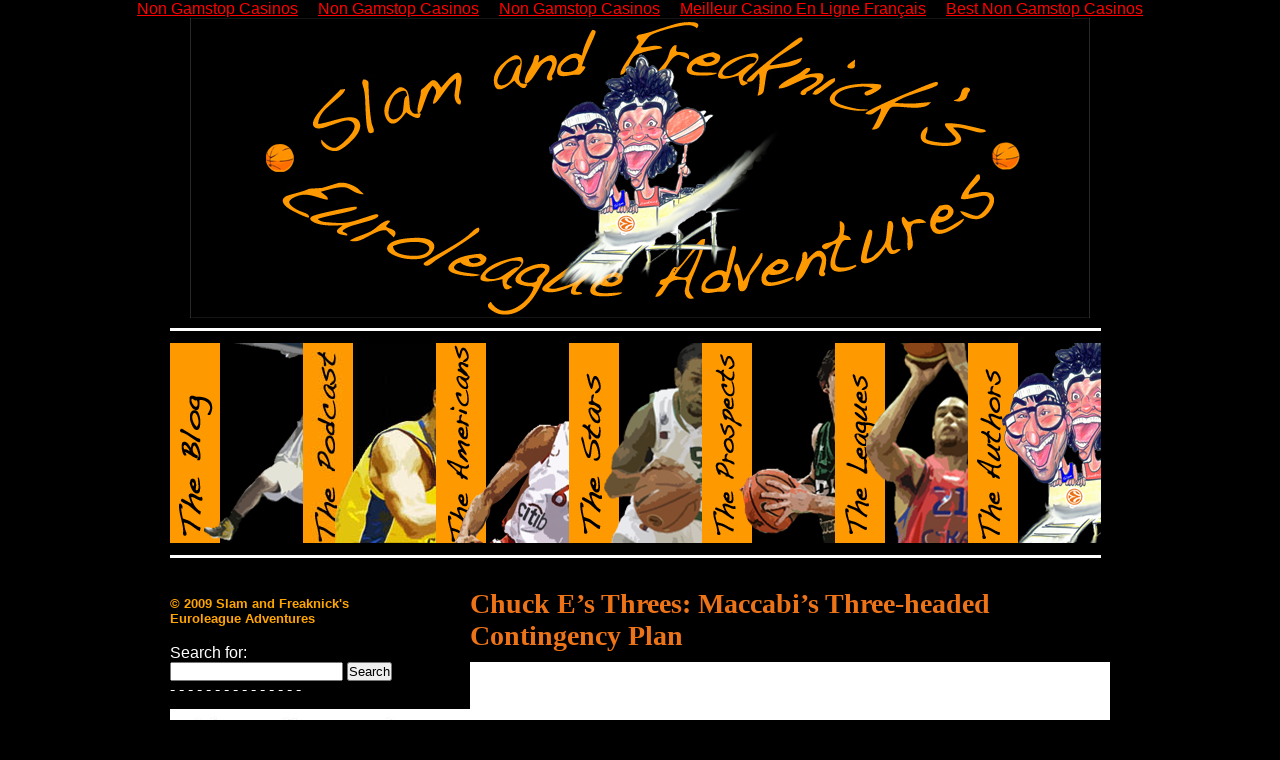

--- FILE ---
content_type: text/html; charset=UTF-8
request_url: https://euroleagueadventures.com/tag/david-bluthenthal/
body_size: 13285
content:
<!DOCTYPE html PUBLIC "-//W3C//DTD XHTML 1.0 Transitional//EN" "http://www.w3.org/TR/xhtml1/DTD/xhtml1-transitional.dtd">
<html xmlns="http://www.w3.org/1999/xhtml" xml:lang="en" lang="en">
<head>
	<meta http-equiv="Content-Type" content="text/html; charset=utf-8">
	<title>Slam and Freaknick's Euroleague Adventures	
	 »   David Bluthenthal</title>
	<link rel="canonical" href="https://euroleagueadventures.com/tag/david-bluthenthal/">
<link rel="shortcut icon" href="../../wp-content/uploads/2009/07/FAVICON.ico" type="image/vnd.microsoft.icon">
<link rel="icon" href="../../wp-content/uploads/2009/07/FAVICON.ico" type="image/x-ico">
	<meta name="generator" content="WordPress 2.8">
	<meta http-equiv="Content-Type" content="text/html; charset=UTF-8">	
	<link rel="stylesheet" href="../../wp-content/themes/sliding_door/style.css" type="text/css" media="screen">
	<link rel="pingback" href="https://euroleagueadventures.com/xmlrpc.php">
<link rel="stylesheet" id="wp-polls-css" href="../../wp-content/plugins/wp-polls/polls-css-ver-2.50.css" type="text/css" media="all">
<script type="text/javascript" src="../../wp-includes/js/jquery/jquery-ver-1.3.2.js"></script>
<link rel="EditURI" type="application/rsd+xml" title="RSD" href="https://euroleagueadventures.com/xmlrpc.php?rsd">
<link rel="wlwmanifest" type="application/wlwmanifest+xml" href="https://euroleagueadventures.com/wp-includes/wlwmanifest.xml"> 
<link rel="index" title="Slam and Freaknick's Euroleague Adventures" href="https://euroleagueadventures.com">
<meta name="generator" content="WordPress 2.8">
<!-- All in One SEO Pack 1.6.4 by Michael Torbert of Semper Fi Web Design[-1,-1] -->
<!-- /all in one seo pack -->
<style type="text/css">a.tt{text-decoration:none;border:0;}</style><style type="text/css">
.wp-polls .pollbar {
	margin: 1px;
	font-size: 13px;
	line-height: 15px;
	height: 15px;
	background: #ff9900;
	border: 1px solid #ff3300;
}
</style>
<style type="text/css" media="all">
/* <![CDATA[ */
.wp-table-reloaded {width:100%;}
/* ]]> */
</style>	
<link rel="stylesheet" type="text/css" media="screen" href="../../wp-content/themes/sliding_door/imagemenu/imageMenu.css">
<script type="text/javascript" src="../../wp-content/themes/sliding_door/imagemenu/mootools.js"></script>
<script type="text/javascript" src="../../wp-content/themes/sliding_door/imagemenu/imageMenu.js"></script>
</head>
<body><div style="text-align: center;"><a href="https://www.jeremyforlabour.com/" style="padding: 5px 10px;">Non Gamstop Casinos</a><a href="https://sandbag.org.uk/" style="padding: 5px 10px;">Non Gamstop Casinos</a><a href="https://www.sussexhealthandcare.uk/" style="padding: 5px 10px;">Non Gamstop Casinos</a><a href="https://www.haut-couserans.com/" style="padding: 5px 10px;">Meilleur Casino En Ligne Français</a><a href="https://www.supportevelina.org.uk/" style="padding: 5px 10px;">Best Non Gamstop Casinos</a></div>
<div id="wrapper">
<div id="welcomeheading">
<a href="/"><img src="../../wp-content/uploads/2009/06/safelalogo.jpg"></a></div>
<div id="imageMenu">
			<ul>
				<!-- THESE AR ETHE LINKS YOU GO TO WHEN YOU CLICK ON A SLIDING DOOR IMAGE-->
				<!-- change the href to look like this: <a href="yourlink.com">     -->
				<li class="bk1"><a href="/">The Blog</a></li>
				<li class="bk2"><a href="../../podcast-sub/index/">The Podcast</a></li>
				<li class="bk3"><a href="../../the-americans/">The Americans</a></li>
                                <li class="bk4"><a href="../../the-stars/">The Stars</a></li>
				<li class="bk5"><a href="../../the-prospects/">The Prospects</a></li>
                                <li class="bk6"><a href="../../the-leagues/">The Leagues</a></li>
                                <li class="bk7"><a href="../../the-authors/">The Authors</a></li>
			</ul>
			</div>
<script type="text/javascript">
			window.addEvent('domready', function(){
				var myMenu = new ImageMenu($$('#imageMenu a'),{openWidth:310, border:2, onOpen:function(e,i){location=(e);}});
			});
		</script>	
<div id="content">
			<div class="post" id="post-1410">
			<h2><a href="../../chuck-es-threes-maccabis-three-headed-contingency-plan/" rel="bookmark" title="Chuck E’s Threes: Maccabi’s Three-headed Contingency Plan">Chuck E’s Threes: Maccabi’s Three-headed Contingency Plan</a></h2>
			<p></p><p><a href="../../wp-content/uploads/2009/07/Chuckecheese.jpg"><img class="aligncenter size-full wp-image-1411" title="Maccabi's new arsenal From left to right: P.J. Tucker, Chuck Eidson, David Bluthenthal." src="../../wp-content/uploads/2009/07/Chuckecheese.jpg" alt="Maccabi's new arsenal From left to right: P.J. Tucker, Chuck Eidson, David Bluthenthal." width="640" height="400"></a></p>
<p><span style="color: #ff9900;"><strong>By: Freaknick</strong></span></p>
<p>It has been said (and occasionally sung) that <span style="color: #ff9900;">three is the magic number</span>.  So far this offseason, <span style="color: #ff9900;">Maccabi Tel Aviv</span> has been the star student in that school of thought.  With Omri Casspi <a href="../../vegas-summer-league-update-euro-style/#more-1376" target="_blank">likely heading to Sacramento</a>, the Yellows seem poised to move on without his services.</p>
<p><object classid="clsid:d27cdb6e-ae6d-11cf-96b8-444553540000" width="320" height="275" codebase="http://download.macromedia.com/pub/shockwave/cabs/flash/swflash.cab#version=6,0,40,0"><param name="allowFullScreen" value="true"><param name="allowscriptaccess" value="always"><param name="src" value="http://www.youtube.com/v/mxmKRyLdBho&amp;hl=en&amp;fs=1&amp;color1=0xe1600f&amp;color2=0xfebd01&amp;border=1"><param name="allowfullscreen" value="true"><embed type="application/x-shockwave-flash" width="320" height="275" src="https://www.youtube.com/v/mxmKRyLdBho&amp;hl=en&amp;fs=1&amp;color1=0xe1600f&amp;color2=0xfebd01&amp;border=1" allowscriptaccess="always" allowfullscreen="true"></embed></object><object classid="clsid:d27cdb6e-ae6d-11cf-96b8-444553540000" width="320" height="275" codebase="http://download.macromedia.com/pub/shockwave/cabs/flash/swflash.cab#version=6,0,40,0"><param name="allowFullScreen" value="true"><param name="allowscriptaccess" value="always"><param name="src" value="http://www.youtube.com/v/rA9xv6e0gXU&amp;hl=en&amp;fs=1&amp;color1=0xe1600f&amp;color2=0xfebd01&amp;border=1"><param name="allowfullscreen" value="true"><embed type="application/x-shockwave-flash" width="320" height="275" src="https://www.youtube.com/v/rA9xv6e0gXU&amp;hl=en&amp;fs=1&amp;color1=0xe1600f&amp;color2=0xfebd01&amp;border=1" allowscriptaccess="always" allowfullscreen="true"></embed></object></p>
<p>Just recently <a href="http://www.euroleague.net/euroleaguenews/transactions/2009-10-signings/i/54651/3694/maccabi-eurocup-mvp-eidson-comes-aboard" target="_blank">they inked Lietuvos Rytas guard Chuck Eidson</a>.  Eidson averaged 15.9 points, 5.7 rebounds, and 5.1 assists last year for a Rytas team that won the Eurocup, Lithuanian League, Baltic League, Lithuanian Cup and Baltic President’s Cup.  That’s five-out-of-five.  But where were we? Oh yes…<span style="color: #ff9900;">three</span>.  Eidson, who played collegiately at South Carolina, can play all <span style="color: #ff9900;">three </span>perimeter positions, while he excels at small forward (otherwise known as the <span style="color: #ff9900;">three</span>).</p>
<p>But the fun doesn’t stop there.  Maccabi signed not just one <span style="color: #ff9900;">three</span>, but—you guessed it—<span style="color: #ff9900;">three threes</span>.  <a href="http://www.euroleague.net/euroleaguenews/transactions/2009-10-signings/i/54652/3694/maccabi-bluthenthal-back-for-third-time" target="_blank">David Bluthenthal is back</a> for his <span style="color: #ff9900;">third</span> stint with the team after spending last season with LeMans Sarthe Basket in France.  Bluthenthal should fit back in nicely and he’ll be doing the bulk of his work from <span style="color: #ff9900;">three</span>, where his 43% career <span style="color: #ff9900;">three-point</span> percentage ranks 13th all-time in Euroleague competition.</p>
<p>The third of these <span style="color: #ff9900;">Three Maccabiteers</span> is P.J. Tucker, who has not been officially announced but has apparently <a href="https://thehoop.blogspot.com/2009/07/pj-tucker-signed-contract-with-maccabi.html" target="_blank">signed a preliminary contract with Maccabi.</a> A Former Texas Longhorn, Tucker led the Ukrainian Superleague in scoring with 19.4 points per game and tossed in 5.9 boards for BC Donetsk, who will sorely miss his strength and creativity from 20 feet and in.</p>
<p><object classid="clsid:d27cdb6e-ae6d-11cf-96b8-444553540000" width="320" height="275" codebase="http://download.macromedia.com/pub/shockwave/cabs/flash/swflash.cab#version=6,0,40,0"><param name="allowFullScreen" value="true"><param name="allowscriptaccess" value="always"><param name="src" value="http://www.youtube.com/v/fbJPB8Qhh1c&amp;hl=en&amp;fs=1&amp;color1=0xe1600f&amp;color2=0xfebd01&amp;border=1"><param name="allowfullscreen" value="true"><embed type="application/x-shockwave-flash" width="320" height="275" src="https://www.youtube.com/v/fbJPB8Qhh1c&amp;hl=en&amp;fs=1&amp;color1=0xe1600f&amp;color2=0xfebd01&amp;border=1" allowscriptaccess="always" allowfullscreen="true"></embed></object><object classid="clsid:d27cdb6e-ae6d-11cf-96b8-444553540000" width="320" height="275" codebase="http://download.macromedia.com/pub/shockwave/cabs/flash/swflash.cab#version=6,0,40,0"><param name="allowFullScreen" value="true"><param name="allowscriptaccess" value="always"><param name="src" value="http://www.youtube.com/v/dzJg5FeK9jw&amp;hl=en&amp;fs=1&amp;color1=0xe1600f&amp;color2=0xfebd01&amp;border=1"><param name="allowfullscreen" value="true"><embed type="application/x-shockwave-flash" width="320" height="275" src="https://www.youtube.com/v/dzJg5FeK9jw&amp;hl=en&amp;fs=1&amp;color1=0xe1600f&amp;color2=0xfebd01&amp;border=1" allowscriptaccess="always" allowfullscreen="true"></embed></object></p>
<p>Maccabi will still need to grab a point guard, and another big man wouldn’t hurt <a href="http://www.euroleague.net/euroleaguenews/transactions/2009-10-signings/i/54649/3694/maccabi-big-man-maciej-lampe-signs" target="_blank">(though they <em>did</em> add Maciej Lampe to give D’Or Fischer some help)</a>.  <span style="color: #ff9900;">But three star players isn’t a bad start.</span> Even if they play the same position.</p>
<p align="left"><a target="_blank" class="tt" href="https://twitter.com/home/?status=Chuck+E%27s+Threes%3A+Maccabi%27s+Three-headed+Contingency+Plan+http://tinyurl.com/mykus4" title="Post to Twitter"></a> <a target="_blank" class="tt" href="https://twitter.com/home/?status=Chuck+E%27s+Threes%3A+Maccabi%27s+Three-headed+Contingency+Plan+http://tinyurl.com/mykus4" title="Post to Twitter">Read about it, Tweet about it.</a>  </p>			<div class="post-details"> <h3>Posted 2 months, 1 week ago at 3:45 am. <a href="../../chuck-es-threes-maccabis-three-headed-contingency-plan/#comments">Add a comment</a></h3></div>
			
		</div>
			<div class="post" id="post-1294">
			<h2><a href="../../it-was-the-best-of-teams-it-was-the-worst-of-teams-it-was-group-c/" rel="bookmark" title="It was the best of teams, it was the worst of teams…it was Group C">It was the best of teams, it was the worst of teams…it was Group C</a></h2>
			<p></p><p><strong><span style="color: #ff9900;">By: Freaknick</span></strong></p>
<p>If each group were to pick their three best teams and play a round robin, the smart money would be on Group C. I know that basketball games aren’t won and lost on paper, but I’m petty sure that <span style="color: #ff9900;">CSKA, Maccabi </span>and <span style="color: #ff9900;">Tau Ceramica</span> could beat Group C’s bottom feeders with a piece of paper as their fifth player.  So while every game may not be hotly contested, Group C should provide excitement and storylines galore.  Let me explain…</p>
<p><a href="../../wp-content/uploads/2009/07/ibrahimjaaber.jpg"><img class="alignleft size-full wp-image-1296" title="If Jaaber decides to stay, he'll be expected to put up mighty big numbers." src="../../wp-content/uploads/2009/07/ibrahimjaaber.jpg" alt="If Jaaber decides to stay, he'll be expected to put up mighty big numbers." width="200" height="250"></a><span style="color: #ff9900;"><strong>1.  Which team will take lashes as the whipping boy?</strong></span> In such a star-studded group, the three remaining teams—<span style="color: #ff9900;">Virtus Roma, Union Olimpija, and Qualifier QR2B</span>—are going to take their lumps, which by Week 10 may resemble small mountains.  A great way to blow off some steam and ensure your team some W’s is to pick off the weakling from the back of the pack.  The problem is we can’t yet pinpoint the runt of the litter.  With scoring machine <span style="color: #ff9900;">Sani Becirovic</span> asking for too much money and guard <span style="color: #ff9900;">Ibrahim Jaaber</span> rumored to be on his way out, Roma might struggle to score 70 per game.  <span style="color: #ff9900;">Union Olimpija</span> is  not without their offensive woes; only one Euroleague team had a worse shooting percentage in 2008-09.  And then there’s team QR2B.  How does one analyze a team not yet defined?  He doesn’t.  He instead moves on to the next storyline.  Like this…</p>
<p><a href="../../wp-content/uploads/2009/07/carlosarroyo.jpg"><img class="alignright size-full wp-image-1297" title="Arroyo can still wow the crowd, but he also needs to be a leader." src="../../wp-content/uploads/2009/07/carlosarroyo.jpg" alt="Arroyo can still wow the crowd, but he also needs to be a leader." width="200" height="250"></a><span style="color: #ff9900;"><strong>2.  Will Maccabi guard anybody?</strong></span> The other 23 <span style="color: #ff9900;">Euroleague</span> teams are praying that the answer is a big, fat “NO”.  And well they should be.  The storied franchise struggled a bit last year and the reason was frustratingly clear: defense.   I’ve seen better efforts in YMCA pick-up games.  And the worst part is, the numbers won’t show it.  After looking for some stat that I could point to and say “Aha!”, I realized that they were in the middle of the pack statistically in every significant category, if not a little higher.  So naturally, it leaads one to believe, how much better could they have been with a little bit more energy on the defensive end of the floor?  We should get our answer this season, with the team parting with ball magnet Lior Eliyahu and re-signing the stronger <span style="color: #ff9900;">David Bluthenthal </span>for a third stint with the club.  Also joining the club will be former Texas Longhorn <span style="color: #ff9900;">P.J. Tucker</span> and the aggressive forward <span style="color: #ff9900;">Stephane Lasme</span>.  Add these bulls to a frontcourt with <span style="color: #ff9900;">D’Or Fischer</span> and a backcourt led by the flashy yet effective <span style="color: #ff9900;">Carlos Arroyo</span> and Maccabi could again be formidable.</p>
<p><a href="../../wp-content/uploads/2009/07/mirzabegic.jpg"><img class="alignleft size-full wp-image-1299" title="He won't be smiling after another 2-8 season." src="../../wp-content/uploads/2009/07/mirzabegic.jpg" alt="He won't be smiling after another 2-8 season." width="210" height="265"></a><span style="color: #ff9900;"><strong>3.  Has the financial market finally caught up with Union Olimpija? </strong></span>It would be a damn shame if this were the case, but it may be true.  It’s no secret that the economy sucks, and Ljubljana was a small market to begin with.  After nearly 10 consecutive seasons of winning both the Slovenian Cup <em>and </em>the Slovenian League, their success came to a screeching halt in last season’s Euroleague in which they posted a 2-8 record and looked extremely overmatched.  While some bigger teams may fix that by signing a big name in free agency, Union Olimpija does not have that luxury, instead relying on homegrown talent.  Last year their patience paid off in the form of 24-year-old big man <span style="color: #ff9900;">Mirza Begic</span> who made strides and dropped 11 points and 6 boards per contest.  This year, the hopes rest on the narrow shoulders of another Mirza, <span style="color: #ff9900;">Mirza Sarajlila</span>.  The 18-year-old guard will be asked to carry a much heavier load than last year, and if Olimpija wants to improve upon last year’s poor showing, he’ll need to grow up.  And fast.</p>
<p align="left"><a target="_blank" class="tt" href="https://twitter.com/home/?status=It+was+the+best+of+teams%2C+it+was+the+worst+of+teams...it+was+Group+C+http://tinyurl.com/kqpxke" title="Post to Twitter"></a> <a target="_blank" class="tt" href="https://twitter.com/home/?status=It+was+the+best+of+teams%2C+it+was+the+worst+of+teams...it+was+Group+C+http://tinyurl.com/kqpxke" title="Post to Twitter">Read about it, Tweet about it.</a>  </p>			<div class="post-details"> <h3>Posted 2 months, 2 weeks ago at 3:51 am. <a href="../../it-was-the-best-of-teams-it-was-the-worst-of-teams-it-was-group-c/#comments">1 comment</a></h3></div>
			
		</div>
			<div class="post" id="post-1235">
			<h2><a href="../../the-wild-wild-group-c/" rel="bookmark" title="The Wild, Wild, Group C">The Wild, Wild, Group C</a></h2>
			<p></p><p><strong>Group C Preview- CSKA Moscow, Tau Ceramica, Maccabi Electra, Virtus Roma, Union Olimpija, Qualifier</strong></p>
<p><strong> </strong></p>
<p><strong>By: Slam</strong></p>
<p><strong> </strong></p>
<div id="attachment_1237" class="wp-caption alignleft" style="width: 250px"><strong></strong><strong><img class="size-medium wp-image-1237" src="../../wp-content/uploads/2009/07/CSKA-Moscow-Wallpaper-300x225.jpg" alt="This is still the symbol for excellence" width="240" height="180"></strong><p class="wp-caption-text">This is still the symbol for excellence</p></div>
<p><strong>Best Team - CSKA Moscow: </strong>Even though they are cutting salary and losing players, CSKA  Moscow is still the top dog in this group.  They bring their core players back with Trajon Langdon, JR Holden, Matjaz Smodis, Ramunas Siskauskas, Erazem Lorbek, and Victor Kryhapa.  Those are seven starter quality players and while some of them may be getting older they are still very skilled.  Siskauskas can still be relied upon (as we saw in the Final Four) to carry the scoring load at any point during a game.  Moscow may have lost their coach and are cutting down salary but they still retain their core from seven straight Final Four appearances and that is enough for me to pick them as my best team.</p>
<p><strong><br>
</strong></p>
<p><strong> </strong></p>
<div id="attachment_1238" class="wp-caption alignright" style="width: 176px"><strong></strong><strong></strong><p class="wp-caption-text">Can this once proud franchise return to glory?</p></div>
<p><strong>Surprise Team – Maccabi Electra: </strong>I know what you’re thinking here is that Slam is picking his guilty pleasure team but you are wrong.  Yes last year I thought Maccabi had a chance to win it all and I was wrong but this year is different.  This will be Carlos Arroyo’s second year in the Euroleague, giving him more experience and seasoning.  With the addition of David Bluthenthal and Maiej Lampe to go along with D’Or Fischer Maccabi has a very deep front court.  There are rumors that  <a href="../../the-wild-wild-group-c/#more-1235" class="more-link">Continue Reading…</a></p>
<p align="left"><a target="_blank" class="tt" href="https://twitter.com/home/?status=The+Wild%2C+Wild%2C+Group+C+http://tinyurl.com/lxrelm" title="Post to Twitter"></a> <a target="_blank" class="tt" href="https://twitter.com/home/?status=The+Wild%2C+Wild%2C+Group+C+http://tinyurl.com/lxrelm" title="Post to Twitter">Read about it, Tweet about it.</a>  </p>			<div class="post-details"> <h3>Posted 2 months, 2 weeks ago at 3:00 am. <a href="../../the-wild-wild-group-c/#comments">Add a comment</a></h3></div>
			
		</div>
			<div class="post" id="post-1138">
			<h2><a href="../../podcast-eliyahu-or-velickovic-tepic-or-bluthenthal-the-guys-break-down-the-insanity-of-free-agency/" rel="bookmark" title="PODCAST: Eliyahu or Velickovic? Tepic or Bluthenthal? The guys break down the insanity of free agency">PODCAST: Eliyahu or Velickovic? Tepic or Bluthenthal? The guys break down the insanity of free agency</a></h2>
			<p></p><p>Who’s the better re-signing: Bourousis or Siskauskas?  Will BC Khimki get more out of Cabezas or Lopez?  And did a <em>coach </em>steal the show this offseason? Slam and Freaknick break down the best deals, the worst deals, and the ones that really don’t even matter in their latest podcast.</p>
<p>Click “PLAY” to be enlightened, one hard-to-pronounce name at a time.</p>
<p><object id="inline_02" classid="clsid:d27cdb6e-ae6d-11cf-96b8-444553540000" width="199" height="21" codebase="http://download.macromedia.com/pub/shockwave/cabs/flash/swflash.cab#version=6,0,40,0"><param name="align" value="middle"><param name="allowScriptAccess" value="sameDomain"><param name="quality" value="high"><param name="wmode" value="transparent"><param name="src" value="http://podcast.euroleagueadventures.com/MediaPlayers/ExtendablePlayer.swf?theFile=http://media.podcastingmanager.com/0/9/5/5/8/196372-185590/Media/safela.cast.freeagency2009.mp3"><param name="name" value="inline_02"><embed id="inline_02" type="application/x-shockwave-flash" width="199" height="21" src="http://podcast.euroleagueadventures.com/MediaPlayers/ExtendablePlayer.swf?theFile=http://media.podcastingmanager.com/0/9/5/5/8/196372-185590/Media/safela.cast.freeagency2009.mp3" name="inline_02" wmode="transparent" quality="high" allowscriptaccess="sameDomain" align="middle"></embed></object></p>
<p><a href="../../podcast-sub/index/" target="_blank">Check out ALL the podcasts.</a></p>
<p style="text-align: center;"><a href="../../podcast-sub/index/"><img class="aligncenter size-full wp-image-1139" title="The best, the worst, the busts.  We parse the transfer market until it makes some kinda sense." src="../../wp-content/uploads/2009/07/freeagency2009.jpg" alt="The best, the worst, the busts.  We parse the transfer market until it makes some kinda sense." width="640" height="300"></a></p>
<p align="left"><a target="_blank" class="tt" href="https://twitter.com/home/?status=PODCAST%3A+Eliyahu+or+Velickovic%3F+Tepic+or+Bluthenthal%3F+The+guys+break+down+the+insanity+of+free+...+http://tinyurl.com/ntasey" title="Post to Twitter"></a> <a target="_blank" class="tt" href="https://twitter.com/home/?status=PODCAST%3A+Eliyahu+or+Velickovic%3F+Tepic+or+Bluthenthal%3F+The+guys+break+down+the+insanity+of+free+...+http://tinyurl.com/ntasey" title="Post to Twitter">Read about it, Tweet about it.</a>  </p>			<div class="post-details"> <h3>Posted 2 months, 2 weeks ago at 12:55 pm. <a href="../../podcast-eliyahu-or-velickovic-tepic-or-bluthenthal-the-guys-break-down-the-insanity-of-free-agency/#comments">Add a comment</a></h3></div>
			
		</div>
	<div class="nextprevious">
		<div class="left"></div>
		<div class="right"></div>
	</div>
	<div class="clear"></div>
</div>
<div id="sidebar">
		<li id="text-6" class="widget widget_text">			<div class="textwidget">

<font color="orange" face="arial" size="2"><b>© 2009 Slam and Freaknick's Euroleague Adventures</b></font>

</div>
		</li>
<li id="text-7" class="widget widget_text">			<div class="textwidget">

<br>

</div>
		</li>
<li id="search-3" class="widget widget_search"><form role="search" method="get" id="searchform" action="/">
	<div><label class="screen-reader-text" for="s">Search for:</label>
	<input type="text" value="" name="s" id="s">
	<input type="submit" id="searchsubmit" value="Search">
	</div>
	</form></li>
<li id="text-3" class="widget widget_text"><h2 class="widgettitle">- - - - - - - - - - - - - - -</h2>
			<div class="textwidget"></div>
		</li>
<li id="text-4" class="widget widget_text">			<div class="textwidget">



<a href="https://twitter.com/Euro_Adventures" target="_blank"><img src="../../wp-content/uploads/2009/07/eurotwitter1.jpg" alt="Slam and Freaknick are on Twitter.  Get updates about the latest blogs, podcasts, and the occasional random commentary." title="Slam and Freaknick are on Twitter.  Get updates about the latest blogs, podcasts, and the occasional random commentary."></a>

</div>
		</li>
<li id="twitter" class="widget widget_Twidget"><div id="twitter_div"><h2 class="widgettitle">Euro_Adventures</h2>
<ul id="twitter_update_list"></ul></div>
		      <script type="text/javascript" src="../../javascripts/blogger.js"></script><script type="text/javascript" src="https://twitter.com/statuses/user_timeline/Euro_Adventures.json?callback=twitterCallback2&amp;count=3"></script></li>
<li id="text-5" class="widget widget_text"><h2 class="widgettitle">Our Teammates</h2>
			<div class="textwidget">


<a href="http://www.euroleague.net/" target="_blank"><img src="../../wp-content/uploads/2009/07/euroleaguebasketball.slim.jpg" alt="The home to Europe's most prestigious league.  News, photos, videos, blogs and up-to-the-minute scores and standings from the world's second best league." title="" the home to europe most prestigious league. news photos videos blogs and up-to-the-minute scores standings from world second best></a>

<br>
<a href="http://eurocupbasketball.com/" target="_blank"><img src="../../wp-content/uploads/2009/07/Eurocupbasketball.jpg" alt="Europe's second best supranational league, in which teams battle it out for a spot in the following year's Euroleague."></a>

<br>
<a href="http://www.slamonline.com/" target="_blank"></a>
<br>

</div>
		</li>
<li id="text-8" class="widget widget_text">			<div class="textwidget">

<br>

</div>
		</li>
		<li id="recent-posts-3" class="widget widget_recent_entries">		<h2 class="widgettitle">Recent Adventures:</h2>
		<ul>
				<li><a href="../../reason-41-walter-herrmann-can-dunk-naked/" title="Reason #42: Walter Herrmann can dunk. Naked.">Reason #42: Walter Herrmann can dunk. Naked. </a></li>
				<li><a href="../../reason-43-you-fell-asleep-in-geography-class/" title="Reason #43: You fell asleep in Geography class">Reason #43: You fell asleep in Geography class </a></li>
				<li><a href="../../reason-44-no-draft-means-no-late-season-tanking/" title="Reason #44: No draft means no late season tanking.">Reason #44: No draft means no late season tanking. </a></li>
				<li><a href="../../reason-45-because-22567-partizan-fans-agree/" title="Reason #45: Because 22,567 Partizan Fans Agree">Reason #45: Because 22,567 Partizan Fans Agree </a></li>
				<li><a href="../../i-survived-eurobasket-2009/" title="I Survived EuroBasket 2009">I Survived EuroBasket 2009 </a></li>
				<li><a href="../../eurobasket-2009-serbian-silver-shines-like-gold/" title="Eurobasket 2009: Serbian Silver Shines Like Gold">Eurobasket 2009: Serbian Silver Shines Like Gold </a></li>
				<li><a href="../../reason-46-the-many-faces-of-sarunas-jasikevicius/" title="Reason #46: The Many Faces of Sarunas Jasikevicius">Reason #46: The Many Faces of Sarunas Jasikevicius </a></li>
				<li><a href="/" title="How Spain Turned Their Swag On">How Spain Turned Their Swag On </a></li>
				<li><a href="/" title="PODCAST: Turkey steamrolls Spain while Slam boycotts the podcast">PODCAST: Turkey steamrolls Spain while Slam boycotts the podcast </a></li>
				<li><a href="/" title="PODCAST: Exhilarating! If that’s a word…">PODCAST: Exhilarating! If that’s a word… </a></li>
				</ul>
		</li>
	        <li id="wp-cumulus" class="widget wp_cumulus_widget">						<!-- SWFObject embed by Geoff Stearns geoff@deconcept.com http://blog.deconcept.com/swfobject/ --><script type="text/javascript" src="../../wp-content/plugins/wp-cumulus/swfobject.js"></script><div id="wpcumuluswidgetcontent"><p><a href="../../tag/50-reasons-to-love-the-euroleague/" class="tag-link-523" title="6 topics" rel="tag" style="font-size: 8.8235294117647pt;">50 Reasons to love the Euroleague</a>
<a href="../../tag/anthony-parker/" class="tag-link-165" title="4 topics" rel="tag" style="font-size: 8pt;">Anthony Parker</a>
<a href="../../tag/brandon-jennings/" class="tag-link-73" title="4 topics" rel="tag" style="font-size: 8pt;">Brandon Jennings</a>
<a href="../../tag/christian-eyenga/" class="tag-link-65" title="6 topics" rel="tag" style="font-size: 8.8235294117647pt;">Christian Eyenga</a>
<a href="../../tag/david-stern/" class="tag-link-71" title="4 topics" rel="tag" style="font-size: 8pt;">David Stern</a>
<a href="../../tag/dkv-joventut/" class="tag-link-29" title="7 topics" rel="tag" style="font-size: 9.2352941176471pt;">DKV Joventut</a>
<a href="../../tag/emir-preldzic/" class="tag-link-81" title="4 topics" rel="tag" style="font-size: 8pt;">Emir Preldzic</a>
<a href="../../tag/ersan-ilyasova/" class="tag-link-199" title="5 topics" rel="tag" style="font-size: 8.4117647058824pt;">Ersan Ilyasova</a>
<a href="../../tag/eurobasket/" class="tag-link-557" title="5 topics" rel="tag" style="font-size: 8.4117647058824pt;">EuroBasket</a>
<a href="../../tag/eurobasket-2009/" class="tag-link-462" title="11 topics" rel="tag" style="font-size: 10.882352941176pt;">Eurobasket 2009</a>
<a href="../../tag/euroleague/" class="tag-link-18" title="38 topics" rel="tag" style="font-size: 22pt;">Euroleague</a>
<a href="../../tag/euroleague-basketball/" class="tag-link-366" title="12 topics" rel="tag" style="font-size: 11.294117647059pt;">Euroleague basketball</a>
<a href="../../tag/france/" class="tag-link-21" title="6 topics" rel="tag" style="font-size: 8.8235294117647pt;">France</a>
<a href="../../tag/freaknick/" class="tag-link-171" title="11 topics" rel="tag" style="font-size: 10.882352941176pt;">Freaknick</a>
<a href="../../tag/hedo-turkoglu/" class="tag-link-52" title="7 topics" rel="tag" style="font-size: 9.2352941176471pt;">Hedo Turkoglu</a>
<a href="../../tag/highlight-tapes/" class="tag-link-16" title="13 topics" rel="tag" style="font-size: 11.705882352941pt;">highlight tapes</a>
<a href="../../tag/israel/" class="tag-link-50" title="7 topics" rel="tag" style="font-size: 9.2352941176471pt;">Israel</a>
<a href="../../tag/jonas-jerebko/" class="tag-link-79" title="4 topics" rel="tag" style="font-size: 8pt;">Jonas Jerebko</a>
<a href="../../tag/josh-childress/" class="tag-link-53" title="7 topics" rel="tag" style="font-size: 9.2352941176471pt;">Josh Childress</a>
<a href="../../tag/juan-carlos-navarro/" class="tag-link-254" title="5 topics" rel="tag" style="font-size: 8.4117647058824pt;">Juan Carlos Navarro</a>
<a href="../../tag/lithuania/" class="tag-link-180" title="5 topics" rel="tag" style="font-size: 8.4117647058824pt;">Lithuania</a>
<a href="../../tag/maccabi-tel-aviv/" class="tag-link-55" title="7 topics" rel="tag" style="font-size: 9.2352941176471pt;">Maccabi Tel Aviv</a>
<a href="../../tag/milenko-tepic/" class="tag-link-44" title="6 topics" rel="tag" style="font-size: 8.8235294117647pt;">Milenko Tepic</a>
<a href="../../tag/minnesota-timberwolves/" class="tag-link-183" title="4 topics" rel="tag" style="font-size: 8pt;">Minnesota Timberwolves</a>
<a href="../../tag/nba/" class="tag-link-305" title="7 topics" rel="tag" style="font-size: 9.2352941176471pt;">NBA</a>
<a href="../../tag/nba-draft/" class="tag-link-22" title="9 topics" rel="tag" style="font-size: 10.058823529412pt;">NBA Draft</a>
<a href="../../tag/nick-calathes/" class="tag-link-82" title="4 topics" rel="tag" style="font-size: 8pt;">Nick Calathes</a>
<a href="../../tag/olympiacos/" class="tag-link-179" title="10 topics" rel="tag" style="font-size: 10.470588235294pt;">Olympiacos</a>
<a href="../../tag/omri-casspi/" class="tag-link-51" title="7 topics" rel="tag" style="font-size: 9.2352941176471pt;">Omri Casspi</a>
<a href="../../tag/panathinaikos/" class="tag-link-217" title="5 topics" rel="tag" style="font-size: 8.4117647058824pt;">Panathinaikos</a>
<a href="../../tag/partizan/" class="tag-link-48" title="7 topics" rel="tag" style="font-size: 9.2352941176471pt;">Partizan</a>
<a href="../../tag/prospects/" class="tag-link-14" title="8 topics" rel="tag" style="font-size: 9.6470588235294pt;">prospects</a>
<a href="../../tag/raul-lopez/" class="tag-link-38" title="5 topics" rel="tag" style="font-size: 8.4117647058824pt;">Raul Lopez</a>
<a href="../../tag/real-madrid/" class="tag-link-37" title="9 topics" rel="tag" style="font-size: 10.058823529412pt;">Real Madrid</a>
<a href="../../tag/ricky-rubio/" class="tag-link-13" title="14 topics" rel="tag" style="font-size: 12.117647058824pt;">Ricky Rubio</a>
<a href="../../tag/rodrigue-beaubois/" class="tag-link-32" title="4 topics" rel="tag" style="font-size: 8pt;">Rodrigue Beaubois</a>
<a href="../../tag/rudy-fernandez/" class="tag-link-42" title="5 topics" rel="tag" style="font-size: 8.4117647058824pt;">Rudy Fernandez</a>
<a href="../../tag/sergio-llull/" class="tag-link-36" title="6 topics" rel="tag" style="font-size: 8.8235294117647pt;">Sergio Llull</a>
<a href="../../tag/spain/" class="tag-link-19" title="11 topics" rel="tag" style="font-size: 10.882352941176pt;">Spain</a>
<a href="../../tag/tau-ceramica/" class="tag-link-232" title="6 topics" rel="tag" style="font-size: 8.8235294117647pt;">Tau Ceramica</a>
<a href="../../tag/theo-papaloukas/" class="tag-link-239" title="5 topics" rel="tag" style="font-size: 8.4117647058824pt;">Theo Papaloukas</a>
<a href="../../tag/toronto-raptors/" class="tag-link-43" title="4 topics" rel="tag" style="font-size: 8pt;">Toronto Raptors</a>
<a href="../../tag/turkey/" class="tag-link-95" title="5 topics" rel="tag" style="font-size: 8.4117647058824pt;">Turkey</a>
<a href="../../tag/video/" class="tag-link-27" title="12 topics" rel="tag" style="font-size: 11.294117647059pt;">video</a>
<a href="../../tag/von-wafer/" class="tag-link-39" title="5 topics" rel="tag" style="font-size: 8.4117647058824pt;">Von Wafer</a></p><p>WP Cumulus Flash tag cloud by <a href="http://www.roytanck.com/">Roy Tanck</a> requires Flash Player 9 or better.</p></div><script type="text/javascript">var widget_so4029055 = new SWFObject("http://euroleagueadventures.com/wp-content/plugins/wp-cumulus/tagcloud.swf?r=4236289", "tagcloudflash", "232", "232", "9", "#000000");widget_so4029055.addParam("wmode", "transparent");widget_so4029055.addParam("allowScriptAccess", "always");widget_so4029055.addVariable("tcolor", "0xff9900");widget_so4029055.addVariable("tcolor2", "0xff3300");widget_so4029055.addVariable("hicolor", "0xffffff");widget_so4029055.addVariable("tspeed", "100");widget_so4029055.addVariable("distr", "true");widget_so4029055.addVariable("mode", "tags");widget_so4029055.addVariable("tagcloud", "%3Ctags%3E%3Ca+href%3D%27http%3A%2F%2Feuroleagueadventures.com%2Ftag%2F50-reasons-to-love-the-euroleague%2F%27+class%3D%27tag-link-523%27+title%3D%276+topics%27+rel%3D%22tag%22+style%3D%27font-size%3A+8.8235294117647pt%3B%27%3E50+Reasons+to+love+the+Euroleague%3C%2Fa%3E%0A%3Ca+href%3D%27http%3A%2F%2Feuroleagueadventures.com%2Ftag%2Fanthony-parker%2F%27+class%3D%27tag-link-165%27+title%3D%274+topics%27+rel%3D%22tag%22+style%3D%27font-size%3A+8pt%3B%27%3EAnthony+Parker%3C%2Fa%3E%0A%3Ca+href%3D%27http%3A%2F%2Feuroleagueadventures.com%2Ftag%2Fbrandon-jennings%2F%27+class%3D%27tag-link-73%27+title%3D%274+topics%27+rel%3D%22tag%22+style%3D%27font-size%3A+8pt%3B%27%3EBrandon+Jennings%3C%2Fa%3E%0A%3Ca+href%3D%27http%3A%2F%2Feuroleagueadventures.com%2Ftag%2Fchristian-eyenga%2F%27+class%3D%27tag-link-65%27+title%3D%276+topics%27+rel%3D%22tag%22+style%3D%27font-size%3A+8.8235294117647pt%3B%27%3EChristian+Eyenga%3C%2Fa%3E%0A%3Ca+href%3D%27http%3A%2F%2Feuroleagueadventures.com%2Ftag%2Fdavid-stern%2F%27+class%3D%27tag-link-71%27+title%3D%274+topics%27+rel%3D%22tag%22+style%3D%27font-size%3A+8pt%3B%27%3EDavid+Stern%3C%2Fa%3E%0A%3Ca+href%3D%27http%3A%2F%2Feuroleagueadventures.com%2Ftag%2Fdkv-joventut%2F%27+class%3D%27tag-link-29%27+title%3D%277+topics%27+rel%3D%22tag%22+style%3D%27font-size%3A+9.2352941176471pt%3B%27%3EDKV+Joventut%3C%2Fa%3E%0A%3Ca+href%3D%27http%3A%2F%2Feuroleagueadventures.com%2Ftag%2Femir-preldzic%2F%27+class%3D%27tag-link-81%27+title%3D%274+topics%27+rel%3D%22tag%22+style%3D%27font-size%3A+8pt%3B%27%3EEmir+Preldzic%3C%2Fa%3E%0A%3Ca+href%3D%27http%3A%2F%2Feuroleagueadventures.com%2Ftag%2Fersan-ilyasova%2F%27+class%3D%27tag-link-199%27+title%3D%275+topics%27+rel%3D%22tag%22+style%3D%27font-size%3A+8.4117647058824pt%3B%27%3EErsan+Ilyasova%3C%2Fa%3E%0A%3Ca+href%3D%27http%3A%2F%2Feuroleagueadventures.com%2Ftag%2Feurobasket%2F%27+class%3D%27tag-link-557%27+title%3D%275+topics%27+rel%3D%22tag%22+style%3D%27font-size%3A+8.4117647058824pt%3B%27%3EEuroBasket%3C%2Fa%3E%0A%3Ca+href%3D%27http%3A%2F%2Feuroleagueadventures.com%2Ftag%2Feurobasket-2009%2F%27+class%3D%27tag-link-462%27+title%3D%2711+topics%27+rel%3D%22tag%22+style%3D%27font-size%3A+10.882352941176pt%3B%27%3EEurobasket+2009%3C%2Fa%3E%0A%3Ca+href%3D%27http%3A%2F%2Feuroleagueadventures.com%2Ftag%2Feuroleague%2F%27+class%3D%27tag-link-18%27+title%3D%2738+topics%27+rel%3D%22tag%22+style%3D%27font-size%3A+22pt%3B%27%3EEuroleague%3C%2Fa%3E%0A%3Ca+href%3D%27http%3A%2F%2Feuroleagueadventures.com%2Ftag%2Feuroleague-basketball%2F%27+class%3D%27tag-link-366%27+title%3D%2712+topics%27+rel%3D%22tag%22+style%3D%27font-size%3A+11.294117647059pt%3B%27%3EEuroleague+basketball%3C%2Fa%3E%0A%3Ca+href%3D%27http%3A%2F%2Feuroleagueadventures.com%2Ftag%2Ffrance%2F%27+class%3D%27tag-link-21%27+title%3D%276+topics%27+rel%3D%22tag%22+style%3D%27font-size%3A+8.8235294117647pt%3B%27%3EFrance%3C%2Fa%3E%0A%3Ca+href%3D%27http%3A%2F%2Feuroleagueadventures.com%2Ftag%2Ffreaknick%2F%27+class%3D%27tag-link-171%27+title%3D%2711+topics%27+rel%3D%22tag%22+style%3D%27font-size%3A+10.882352941176pt%3B%27%3EFreaknick%3C%2Fa%3E%0A%3Ca+href%3D%27http%3A%2F%2Feuroleagueadventures.com%2Ftag%2Fhedo-turkoglu%2F%27+class%3D%27tag-link-52%27+title%3D%277+topics%27+rel%3D%22tag%22+style%3D%27font-size%3A+9.2352941176471pt%3B%27%3EHedo+Turkoglu%3C%2Fa%3E%0A%3Ca+href%3D%27http%3A%2F%2Feuroleagueadventures.com%2Ftag%2Fhighlight-tapes%2F%27+class%3D%27tag-link-16%27+title%3D%2713+topics%27+rel%3D%22tag%22+style%3D%27font-size%3A+11.705882352941pt%3B%27%3Ehighlight+tapes%3C%2Fa%3E%0A%3Ca+href%3D%27http%3A%2F%2Feuroleagueadventures.com%2Ftag%2Fisrael%2F%27+class%3D%27tag-link-50%27+title%3D%277+topics%27+rel%3D%22tag%22+style%3D%27font-size%3A+9.2352941176471pt%3B%27%3EIsrael%3C%2Fa%3E%0A%3Ca+href%3D%27http%3A%2F%2Feuroleagueadventures.com%2Ftag%2Fjonas-jerebko%2F%27+class%3D%27tag-link-79%27+title%3D%274+topics%27+rel%3D%22tag%22+style%3D%27font-size%3A+8pt%3B%27%3EJonas+Jerebko%3C%2Fa%3E%0A%3Ca+href%3D%27http%3A%2F%2Feuroleagueadventures.com%2Ftag%2Fjosh-childress%2F%27+class%3D%27tag-link-53%27+title%3D%277+topics%27+rel%3D%22tag%22+style%3D%27font-size%3A+9.2352941176471pt%3B%27%3EJosh+Childress%3C%2Fa%3E%0A%3Ca+href%3D%27http%3A%2F%2Feuroleagueadventures.com%2Ftag%2Fjuan-carlos-navarro%2F%27+class%3D%27tag-link-254%27+title%3D%275+topics%27+rel%3D%22tag%22+style%3D%27font-size%3A+8.4117647058824pt%3B%27%3EJuan+Carlos+Navarro%3C%2Fa%3E%0A%3Ca+href%3D%27http%3A%2F%2Feuroleagueadventures.com%2Ftag%2Flithuania%2F%27+class%3D%27tag-link-180%27+title%3D%275+topics%27+rel%3D%22tag%22+style%3D%27font-size%3A+8.4117647058824pt%3B%27%3ELithuania%3C%2Fa%3E%0A%3Ca+href%3D%27http%3A%2F%2Feuroleagueadventures.com%2Ftag%2Fmaccabi-tel-aviv%2F%27+class%3D%27tag-link-55%27+title%3D%277+topics%27+rel%3D%22tag%22+style%3D%27font-size%3A+9.2352941176471pt%3B%27%3EMaccabi+Tel+Aviv%3C%2Fa%3E%0A%3Ca+href%3D%27http%3A%2F%2Feuroleagueadventures.com%2Ftag%2Fmilenko-tepic%2F%27+class%3D%27tag-link-44%27+title%3D%276+topics%27+rel%3D%22tag%22+style%3D%27font-size%3A+8.8235294117647pt%3B%27%3EMilenko+Tepic%3C%2Fa%3E%0A%3Ca+href%3D%27http%3A%2F%2Feuroleagueadventures.com%2Ftag%2Fminnesota-timberwolves%2F%27+class%3D%27tag-link-183%27+title%3D%274+topics%27+rel%3D%22tag%22+style%3D%27font-size%3A+8pt%3B%27%3EMinnesota+Timberwolves%3C%2Fa%3E%0A%3Ca+href%3D%27http%3A%2F%2Feuroleagueadventures.com%2Ftag%2Fnba%2F%27+class%3D%27tag-link-305%27+title%3D%277+topics%27+rel%3D%22tag%22+style%3D%27font-size%3A+9.2352941176471pt%3B%27%3ENBA%3C%2Fa%3E%0A%3Ca+href%3D%27http%3A%2F%2Feuroleagueadventures.com%2Ftag%2Fnba-draft%2F%27+class%3D%27tag-link-22%27+title%3D%279+topics%27+rel%3D%22tag%22+style%3D%27font-size%3A+10.058823529412pt%3B%27%3ENBA+Draft%3C%2Fa%3E%0A%3Ca+href%3D%27http%3A%2F%2Feuroleagueadventures.com%2Ftag%2Fnick-calathes%2F%27+class%3D%27tag-link-82%27+title%3D%274+topics%27+rel%3D%22tag%22+style%3D%27font-size%3A+8pt%3B%27%3ENick+Calathes%3C%2Fa%3E%0A%3Ca+href%3D%27http%3A%2F%2Feuroleagueadventures.com%2Ftag%2Folympiacos%2F%27+class%3D%27tag-link-179%27+title%3D%2710+topics%27+rel%3D%22tag%22+style%3D%27font-size%3A+10.470588235294pt%3B%27%3EOlympiacos%3C%2Fa%3E%0A%3Ca+href%3D%27http%3A%2F%2Feuroleagueadventures.com%2Ftag%2Fomri-casspi%2F%27+class%3D%27tag-link-51%27+title%3D%277+topics%27+rel%3D%22tag%22+style%3D%27font-size%3A+9.2352941176471pt%3B%27%3EOmri+Casspi%3C%2Fa%3E%0A%3Ca+href%3D%27http%3A%2F%2Feuroleagueadventures.com%2Ftag%2Fpanathinaikos%2F%27+class%3D%27tag-link-217%27+title%3D%275+topics%27+rel%3D%22tag%22+style%3D%27font-size%3A+8.4117647058824pt%3B%27%3EPanathinaikos%3C%2Fa%3E%0A%3Ca+href%3D%27http%3A%2F%2Feuroleagueadventures.com%2Ftag%2Fpartizan%2F%27+class%3D%27tag-link-48%27+title%3D%277+topics%27+rel%3D%22tag%22+style%3D%27font-size%3A+9.2352941176471pt%3B%27%3EPartizan%3C%2Fa%3E%0A%3Ca+href%3D%27http%3A%2F%2Feuroleagueadventures.com%2Ftag%2Fprospects%2F%27+class%3D%27tag-link-14%27+title%3D%278+topics%27+rel%3D%22tag%22+style%3D%27font-size%3A+9.6470588235294pt%3B%27%3Eprospects%3C%2Fa%3E%0A%3Ca+href%3D%27http%3A%2F%2Feuroleagueadventures.com%2Ftag%2Fraul-lopez%2F%27+class%3D%27tag-link-38%27+title%3D%275+topics%27+rel%3D%22tag%22+style%3D%27font-size%3A+8.4117647058824pt%3B%27%3ERaul+Lopez%3C%2Fa%3E%0A%3Ca+href%3D%27http%3A%2F%2Feuroleagueadventures.com%2Ftag%2Freal-madrid%2F%27+class%3D%27tag-link-37%27+title%3D%279+topics%27+rel%3D%22tag%22+style%3D%27font-size%3A+10.058823529412pt%3B%27%3EReal+Madrid%3C%2Fa%3E%0A%3Ca+href%3D%27http%3A%2F%2Feuroleagueadventures.com%2Ftag%2Fricky-rubio%2F%27+class%3D%27tag-link-13%27+title%3D%2714+topics%27+rel%3D%22tag%22+style%3D%27font-size%3A+12.117647058824pt%3B%27%3ERicky+Rubio%3C%2Fa%3E%0A%3Ca+href%3D%27http%3A%2F%2Feuroleagueadventures.com%2Ftag%2Frodrigue-beaubois%2F%27+class%3D%27tag-link-32%27+title%3D%274+topics%27+rel%3D%22tag%22+style%3D%27font-size%3A+8pt%3B%27%3ERodrigue+Beaubois%3C%2Fa%3E%0A%3Ca+href%3D%27http%3A%2F%2Feuroleagueadventures.com%2Ftag%2Frudy-fernandez%2F%27+class%3D%27tag-link-42%27+title%3D%275+topics%27+rel%3D%22tag%22+style%3D%27font-size%3A+8.4117647058824pt%3B%27%3ERudy+Fernandez%3C%2Fa%3E%0A%3Ca+href%3D%27http%3A%2F%2Feuroleagueadventures.com%2Ftag%2Fsergio-llull%2F%27+class%3D%27tag-link-36%27+title%3D%276+topics%27+rel%3D%22tag%22+style%3D%27font-size%3A+8.8235294117647pt%3B%27%3ESergio+Llull%3C%2Fa%3E%0A%3Ca+href%3D%27http%3A%2F%2Feuroleagueadventures.com%2Ftag%2Fspain%2F%27+class%3D%27tag-link-19%27+title%3D%2711+topics%27+rel%3D%22tag%22+style%3D%27font-size%3A+10.882352941176pt%3B%27%3ESpain%3C%2Fa%3E%0A%3Ca+href%3D%27http%3A%2F%2Feuroleagueadventures.com%2Ftag%2Ftau-ceramica%2F%27+class%3D%27tag-link-232%27+title%3D%276+topics%27+rel%3D%22tag%22+style%3D%27font-size%3A+8.8235294117647pt%3B%27%3ETau+Ceramica%3C%2Fa%3E%0A%3Ca+href%3D%27http%3A%2F%2Feuroleagueadventures.com%2Ftag%2Ftheo-papaloukas%2F%27+class%3D%27tag-link-239%27+title%3D%275+topics%27+rel%3D%22tag%22+style%3D%27font-size%3A+8.4117647058824pt%3B%27%3ETheo+Papaloukas%3C%2Fa%3E%0A%3Ca+href%3D%27http%3A%2F%2Feuroleagueadventures.com%2Ftag%2Ftoronto-raptors%2F%27+class%3D%27tag-link-43%27+title%3D%274+topics%27+rel%3D%22tag%22+style%3D%27font-size%3A+8pt%3B%27%3EToronto+Raptors%3C%2Fa%3E%0A%3Ca+href%3D%27http%3A%2F%2Feuroleagueadventures.com%2Ftag%2Fturkey%2F%27+class%3D%27tag-link-95%27+title%3D%275+topics%27+rel%3D%22tag%22+style%3D%27font-size%3A+8.4117647058824pt%3B%27%3ETurkey%3C%2Fa%3E%0A%3Ca+href%3D%27http%3A%2F%2Feuroleagueadventures.com%2Ftag%2Fvideo%2F%27+class%3D%27tag-link-27%27+title%3D%2712+topics%27+rel%3D%22tag%22+style%3D%27font-size%3A+11.294117647059pt%3B%27%3Evideo%3C%2Fa%3E%0A%3Ca+href%3D%27http%3A%2F%2Feuroleagueadventures.com%2Ftag%2Fvon-wafer%2F%27+class%3D%27tag-link-39%27+title%3D%275+topics%27+rel%3D%22tag%22+style%3D%27font-size%3A+8.4117647058824pt%3B%27%3EVon+Wafer%3C%2Fa%3E%3C%2Ftags%3E");widget_so4029055.write("wpcumuluswidgetcontent");</script>	        </li>
		<li id="polls-widget-3" class="widget widget_polls-widget"><div id="polls-4" class="wp-polls">
	<form id="polls_form_4" class="wp-polls-form" action="../../tag/david-bluthenthal/" method="post">
		<p style="display: none;"><input type="hidden" name="poll_id" value="4"></p>
		<p style="text-align: center;"><strong>Who will win the World Championships next year in Turkey?</strong></p><div id="polls-4-ans" class="wp-polls-ans"><ul class="wp-polls-ul">
		<li><input type="radio" id="poll-answer-22" name="poll_4" value="22"> <label for="poll-answer-22">France</label></li>
		<li><input type="radio" id="poll-answer-23" name="poll_4" value="23"> <label for="poll-answer-23">Greece</label></li>
		<li><input type="radio" id="poll-answer-19" name="poll_4" value="19"> <label for="poll-answer-19">Serbia</label></li>
		<li><input type="radio" id="poll-answer-21" name="poll_4" value="21"> <label for="poll-answer-21">Slovenia</label></li>
		<li><input type="radio" id="poll-answer-18" name="poll_4" value="18"> <label for="poll-answer-18">Spain</label></li>
		<li><input type="radio" id="poll-answer-20" name="poll_4" value="20"> <label for="poll-answer-20">Turkey</label></li>
		</ul><p style="text-align: center;"><input type="button" name="vote" value="   Vote   " class="Buttons" onclick="poll_vote(4);"></p><p style="text-align: center;"><a href="#ViewPollResults" onclick="poll_result(4); return false;" title="View Results Of This Poll">View Results</a></p></div>
	</form>
</div>
<div id="polls-4-loading" class="wp-polls-loading"><img src="../../wp-content/plugins/wp-polls/images/loading.gif" width="16" height="16" alt="Loading ..." title="Loading ..." class="wp-polls-image"> Loading ...</div>
<ul><li><a href="../../pollsarchive/">Polls Archive</a></li></ul></li>
<li id="linkcat-11" class="widget widget_links"><h2 class="widgettitle">Slam and Freaknick's Faves</h2>
	<ul class="xoxo blogroll">
<li><a href="http://www.ballineurope.com/" rel="acquaintance" title="Covering all the news and transactions going down in European ball." target="_blank">Ball in Europe</a></li>
<li><a href="http://www.euroleague.net/uleb/domestic-leagues/domestic-leagues-2008-2009/main" title="An overview of each European country’s most competitive national league." target="_blank">Domestic League Coverage</a></li>
<li><a href="http://www.draftexpress.com/" title="Draft express scours the globe for basketball’s top prospects." target="_blank">Draft Express</a></li>
<li><a href="http://forums.interbasket.net/" title="The world’s most energetic and informative forums for international basketball and Euroleague fans." target="_blank">InterBasket</a></li>
<li><a href="http://nbadraftdaycountdown.com/" rel="friend colleague" title="365 days of NBA draft projections, rumors, and player evaluations and the only podcast on iTunes dedicated to the draft." target="_blank">NBA Draft Day Countdown</a></li>
<li><a href="http://www.slamonline.com/" title="The online home to the world’s best basketball magazine." target="_blank">SLAM Online</a></li>
<li><a href="https://thehoop.blogspot.com/" title="Keeps track of the wild world of player transfers.  Updated multiple times daily, it’s the most valuable site of its kind." target="_blank">The Hoop</a></li>
<li><a href="http://www.worldofbasketball.org/" target="_blank">World of Basketball</a></li>
	</ul>
</li>
<li id="archives-4" class="widget widget_archive"><h2 class="widgettitle">Monthly Adventures</h2>
		<ul>
			<li><a href="../../2009/09/" title="September 2009">September 2009</a> (24)</li>
	<li><a href="../../2009/08/" title="August 2009">August 2009</a> (17)</li>
	<li><a href="../../2009/07/" title="July 2009">July 2009</a> (45)</li>
	<li><a href="../../2009/06/" title="June 2009">June 2009</a> (18)</li>
		</ul>
</li>
		<div style="text-align:center"><h2>Community picks</h2><ul style="list-style:none;padding-left:0"><li><a href="https://www.victimsupportni.co.uk/">Casinos Not On Gamstop UK</a></li><li><a href="https://www.strawberrysoup.co.uk/">Casinos Not On Gamstop</a></li><li><a href="https://www.unearthedsounds.co.uk/">Casinos Not On Gamstop</a></li><li><a href="https://www.staminafoundation.org/">Siti Scommesse Non Aams</a></li><li><a href="https://www.incontriconlamatematica.net/">Migliori Siti Di Poker Online</a></li><li><a href="https://www.smallcharityweek.com/">Non Gamstop Casino</a></li><li><a href="https://www.clintoncards.co.uk/">UK Casinos Not On Gamstop</a></li><li><a href="https://www.wildlifetrust.org.uk/">Casino Sites Not On Gamstop</a></li><li><a href="https://thouarsetmoi.fr/">Paris Sportif Crypto</a></li><li><a href="https://www.aboutcookies.org.uk/">Online Casinos UK</a></li><li><a href="https://www.ukbimalliance.org/">Non Gamstop Casino UK</a></li><li><a href="https://gdalabel.org.uk/">UK Casino Not On Gamstop</a></li><li><a href="https://nva.org.uk/">Slots Not On Gamstop</a></li><li><a href="https://www.bristolticketshop.co.uk/">Non Gamstop Casinos Uk</a></li><li><a href="https://torontosversion.com/">Online Casino</a></li><li><a href="https://tescobagsofhelp.org.uk/">Online Casinos Not On Gamstop</a></li><li><a href="https://gamstopgambling.com/">Non Gamstop Casinos</a></li><li><a href="https://www.cheshirewestmuseums.org/non-gamstop-casinos-uk/">Non Gamstop Casinos</a></li><li><a href="https://www.londoncollections.co.uk/">Betting Sites UK</a></li><li><a href="https://www.dickensworld.co.uk/">Best Casino Sites</a></li><li><a href="https://multimarque.fr/">Casino En Ligne France</a></li><li><a href="https://www.thehotelcollection.co.uk/">Slots Not On Gamstop</a></li><li><a href="https://www.fishisthedish.co.uk/non-gamstop-casinos">Gambling Sites Not On Gamstop</a></li><li><a href="https://www.helpthemhelpus.co.uk/best-online-casinos">Best Online Casinos</a></li><li><a href="https://legvalue.eu/">Siti Casino Online Non Aams</a></li><li><a href="https://www.rockrebelmagazine.com/">Migliori Siti Di Slot Online</a></li><li><a href="https://www.giletjaunecoin.com/">Casino Français Crypto</a></li><li><a href="https://70percentpure.be/">Site De Paris Sportif Belgique</a></li><li><a href="https://www.progettoasco.it/">App Casino</a></li><li><a href="https://edp-dentaire.fr/">Casino En Ligne</a></li><li><a href="https://www.tv-sevreetmaine.fr/">Site De Paris Sportif En Ligne</a></li><li><a href="https://adsquare.jp/">オンラインカジノ 本人確認不要</a></li><li><a href="https://arayz.com/">オンラインカジノ アプリ どれ</a></li><li><a href="https://degicagames.com/">연령 인증 없는 카지노사이트</a></li><li><a href="https://neowordpress.fr/">Casino En Ligne</a></li><li><a href="https://www.ifac-addictions.fr/">Casino En Ligne</a></li><li><a href="https://www.champigny94.fr/">Casino En Ligne France</a></li><li><a href="https://www.be-wizard.com/">Bitcoin Casino 2026</a></li><li><a href="https://www.ballin-shoes.it/">Casino Aams Nuovi</a></li></ul></div><div id="footer">
		<p>Powered by <a href="http://wordpress.org/">Wordpress </a> </p><p><a href="http://mac-host.com/slidingdoor/">Slidingdoor</a> theme by <a href="http://macintoshhowto.com/">Wayne</a></p>	
	</div>
</div>
<script type="text/javascript">
/* <![CDATA[ */
var pollsL10n = {
	ajax_url: "/",
	text_wait: "Your last request is still being processed. Please wait a while ...",
	text_valid: "Please choose a valid poll answer.",
	text_multiple: "Maximum number of choices allowed: ",
	show_loading: "1",
	show_fading: "1"
};
/* ]]> */
</script>
<script type="text/javascript" src="../../wp-content/plugins/wp-polls/polls-js-ver-2.50.js"></script>
<script type="text/javascript">
try {
} catch(err) {}</script>
</div><script defer src="https://static.cloudflareinsights.com/beacon.min.js/vcd15cbe7772f49c399c6a5babf22c1241717689176015" integrity="sha512-ZpsOmlRQV6y907TI0dKBHq9Md29nnaEIPlkf84rnaERnq6zvWvPUqr2ft8M1aS28oN72PdrCzSjY4U6VaAw1EQ==" data-cf-beacon='{"version":"2024.11.0","token":"b9ed702a04ba40e9acef9cfe34d665c1","r":1,"server_timing":{"name":{"cfCacheStatus":true,"cfEdge":true,"cfExtPri":true,"cfL4":true,"cfOrigin":true,"cfSpeedBrain":true},"location_startswith":null}}' crossorigin="anonymous"></script>
</body>
</html>


--- FILE ---
content_type: text/css
request_url: https://euroleagueadventures.com/wp-content/themes/sliding_door/style.css
body_size: 2076
content:
/*  
Theme Name: Sliding Door
Theme URI: http://mac-host.com/slidingdoor/
Description:A unique template featuring accordian style sliding images in the menu. I designed this to NOT look like a standard wordpress theme. Images move on mouseover to reveal more of themselves. When clicked the image takes you to a category or page. Support and forums to help you get started at http://mac-host.com/support based on Samuel Birch's phatfusion image menu.
Version: 1.6
Author: Wayne Connor
Author URI: http://www.macintoshhowto.com/
Tags: black, fixed-width, custom-header, photoblogging, dark, left-sidebar

*/



* { margin: 0; padding: 0; list-style: none; }

body {
	text-align: center;
	color: #fff;
	font-family: "Lucida Grande",Tahoma,"Lucida Sans Unicode",Verdana,sans-serif;
	background-color: #000000;
}

body a {
		color: #ff0000;
}


#upperBar {
	height: 0px;
	background: #01bcff;
}

#wrapper {
width: 940px;
margin: 0 auto;
text-align: left;
	position: relative;
}    

#welcomeheading a {
	margin-bottom: 10px;
	padding-bottom: 15px;
	font: 40pt "Trebuchet MS", "Lucida Grande", Lucida, Vernada, sans-serif;
        padding-top: 10px;
	color: #000000;
	text-decoration: none
        background: #000000 (safelalogo.jpg) no-repeat scroll center;
}

#welcomeheading {
		text-align: center;
}

#welcomeheading a:hover {
	color: #ffffff;
}

#middleword {
	color: #909090;
}

#welcomeheading a:hover #middleword {
	color: #fff;
}
 
 
.description {
	text-align: center;
			font: normal 14px Verdana, Helvetica, Sans-serif;
	color: #fff;
	padding-bottom: 10px;
	padding-top: 10px;
}  

                
#content {
	float: right;
	width: 640px;
	margin-top: 0px;
}

	#content .notice p {
		border-top: 1px solid #bbb;
		border-bottom: 1px solid #bbb;
		padding: 5px 0px;
		font-size: 12px;
	margin: 1px;
}
		#content .notice {

}
#content .post {
border-top: 8px;
border-bottom: 4px solid #ed7318;
float: left;
position: relative;
width: 640px;


}
	
#content .post h2 a {
	color: #ed7318;
	text-decoration: none;
	
	padding: 3px 0;
	font: bold 28px Lucida Grande;
}


	#content .post h2 a:hover {
		color: #e3e3e3;
	}
	
	#content .post h3 {
		font-size: 12px;
		font-weight: normal;
		color: #ed7318;
			margin-bottom: 0px;
	margin-top: 5px

}

 #content .post-details {

}

 #content .prevnext {
	margin-top: 20px;
	font: normal 13px/20px Verdana, Helvetica, Sans-serif;

	
}	
	#content .post h3 a {
		color: #ed7318;
	}              
	
	#content .post h3 a:hover {
		text-decoration: none;
	}
	
	#content .post img {
	max-width: 640px;
	max-height: 1000px;
	margin-bottom: 10px;
	margin-top: 10px;
        border-color: #000000;

}     


.aligncenter,
div.aligncenter {
   display: block;
   margin-left: auto;
   margin-right: auto;
}

.alignleft {
   float: left;
}

.alignright {
   float: right;
}


.wp-caption {
   border: 1px solid #ddd;
   text-align: center;
   background-color: #f3f3f3;
   padding-top: 4px;
   margin: 10px;
   /* optional rounded corners for browsers that support it */
   -moz-border-radius: 3px;
   -khtml-border-radius: 3px;
   -webkit-border-radius: 3px;
   border-radius: 3px;
}

.wp-caption img {
   margin: 0;
   padding: 0;
   border: 0 none;
}

#content p.wp-caption-text  
   {
   font-size: 11px;
   line-height: 17px;

   margin: 10px;
	color: #000;
	text-align: center;
}
	
	#content .post a img {
	}
		
	#content .post ul {
		margin-left: 20px !important;
	}
	
	#content .post ul li {
		list-style-type: disc !important;
	}
	
	#content p,
	#content .post ul li {
		font: normal 13px/20px Verdana, Helvetica, Sans-serif;
		margin-bottom: 10px;
		margin-top: 10px;
	color: #eaeaea;
	margin-right: 0px;
	text-align: justify;
}
	
		#content blockquote {
			margin-left: 10px;
			border-left: 3px solid #333;
			padding-left: 10px;
		}
	
	#content p a {
		color: #ff0000;
	}
	
	#content p a:hover {
		text-decoration: none;
	} 
	
	#content small {
	    margin: 0 auto;
	    text-align: center;
	    display: block;
	    border-top: 3px solid #333;
	    border-bottom: 1px solid #333;
	    font-size: 11px;
	    color: #999;
	}
	
	#content ol {
	line-height: 1.6;
}
	#content ol.commentlist {
		margin-top: 10px;
	}
	
	#content ol.commentlist li {
		border-top: 1px solid #333;
		margin-bottom: 10px;
	} 
	
		#content ol.commentlist li .commentMeta {
			width: 120px;
			float: left;
			margin-top: 5px;
		} 
		
		    #content ol.commentlist li .commentMeta span {
				display: block;
			}
			
			#content ol.commentlist li .commentMeta span.author,
			#content ol.commentlist li .commentMeta span.author a {
				color: #CCC;    
				text-decoration: none;
				margin-bottom: 5px;
			}                     
			
			#content ol.commentlist li .commentMeta span.date a {
				color: #666;
				text-decoration: none;
				font-size: 11px;
			}

			#content ol.commentlist li .commentMeta span.moderate a {
				color: #ff0000;
			}
		
		#content ol.commentlist li .commentText {
			width: 450px;
			float: right;
			padding: 5px;
			font-size: 12px;
		}
	
	
	#content ol.commentlist .avatar {
float: left;
}


	#content h3 {
		color: #ff0000;

	}
	
	#content #commentform input {
		padding: 5px;
		font-family: Arial, Helvetica, Sans-serif;
	}
	
	#content #commentform textarea {
		width: 410px;
		padding: 10px;
		font-family: Arial, Helvetica, Sans-serif;
	}
	
	#content .nextprevious {
		height: 40px;
		display: block;
	} 
	
	#content .nextprevious a {
		color: #CCC;
	}               
	
	#content .nextprevious .left {
		float: left;
	}              
	
	#content .nextprevious .right {
		float: right;
	}
	
	#content .adBrite {
		display: block;
		margin-bottom: 20px;
		border: 1px solid #333;
	}

#sidebar {
	width: 232px;
	float: none;
	padding-top: 8px;
	text-align: left;
} 

#sitemeter {
	text-align: center;
	width: 160px;
		font-size: 11px;
		color: #999;
}
#sitemeter img{
	padding-bottom: 8px;
	padding-top: 8px;
}

	#sidebar h2 {
		font-weight: normal;
		font-size: 16px;
		text-transform: uppercase;
		margin-bottom: 10px;
	}
	
	#sidebar a img {
		border: none;
	}
	

	#sidebar ul {
		margin-top: 10px;
		margin-bottom: 10px;
}
	
	#sidebar ul li {
		font-size: 11px;
		background: url(img/bullet.png) 0 5px no-repeat;
		padding: 0 10px;
		margin: 0 0 5px 5px;
	}
	
	#sidebar ul li a {
		color: #999;
		text-decoration: none;
	}
	
	#sidebar ul li span {
		color: #666;
		margin-left: 5px;
	}
	
	#sidebar ul li a:hover {
		color: #CCC;
	}
	
	#sidebar ul#nav {
		margin: 10px 0 20px 0;
	}
	
	#sidebar ul#nav li {
		margin: 0;
		padding: 0;
	}
		
	#sidebar ul#nav li a {
		display: block;
		height: 17px;
		padding: 7px 10px;
		background: url(img/nav_off.png) 0 0 no-repeat;
		margin-bottom: 5px;
		text-decoration: none;
		font-size: 12px;
		text-transform: uppercase;
		font-weight: bold;
		color: #999;
	}
	
	#sidebar ul#nav li a:hover {
		background: url(img/nav_off.png) 0 -31px no-repeat;
	}        
	
	#sidebar ul#nav li a.active {
		background: url(img/nav_on.png) 0 0 no-repeat;
		color: #fff;
	}


#footer hr {
height: 1px;

}


#sidebar #footer {
    border-top: 3px solid #444;
    border-bottom: 1px solid #444;
    padding: 7px 0;
    font-size: 11px;
}

    #sidebar #footer p {
        margin-bottom: 5px;
        color: #ccc;
	text-align: center;
}
    
    #sidebar #footer a {
        color: #999;
	text-decoration: none;
}
    
    #sidebar #footer a:hover {
        text-decoration: none;
        color: #fff;
    }

.clearfix {
	clear: both;
}	

.ctc {
text-align: center;
	text-decoration: none;
	line-height: 80%;
	background-color: #000;
	margin-bottom: 10px;
	padding-right: 10px;
	padding-top: 0px;
	padding-bottom: 10px;
}	


.ctc a {
	text-decoration: none;
	text-transform: lowercase;
	font-family: "Lucida Grande",Tahoma,"Lucida Sans Unicode",Verdana,sans-serif;
	margin: 4px;
	border: thin none #060606;
}
.ctc a:hover{
	color: #fff;
	margin: 3px;
	border: thin solid #8acef3;
	background-color: #0c0c0c;
}

[disabled] {

	color:#dddddd;

	border-color:#dddddd!important;

	background:none!important;

}

 #upperBox {
	margin-bottom: 10px;
	text-align: center;
	position: absolute;
	right: 0;
	padding-top: 5px;
}
	
 #upperBox a img {
		display: block;
		margin: 0 auto;
		border: none;
	}
	

	 #upperBox p {
		margin: 5px 0;
		font-size: 10px;
		text-align: center;
	}
	
	 #upperBox input {
		height: 18px;
		padding: 5px 5px 5px 25px;
		background: url(img/upperBox_search.png) top left no-repeat;
		border: 0;
		width: 100px;
		color: #9ec7eb;
		margin-top: 5px;
	}
	
	 #upperBox input:focus {
		color: #FFF;
	}

--- FILE ---
content_type: text/css
request_url: https://euroleagueadventures.com/wp-content/themes/sliding_door/imagemenu/imageMenu.css
body_size: 91
content:
/*****
Image Menu
v 2.2
	*****/

#imageMenu {
	height: 240px;
	overflow: hidden;
	padding: 10px 0 20px 0px;
	border-style: none;
	 margin: 0 auto;
  width: 964px;
}

#imageMenu ul {
	list-style: none;
	margin: 0px;
	display: block;
	height: 200px;
	padding: 0;
	}

#imageMenu ul li {
	float: left;
	border-bottom-style: solid;
	border-bottom-width: 3px;
	padding-bottom: 12px;
	padding-top: 12px;
	border-top-style: solid;
	border-top-width: 3px;
}

#imageMenu ul li a {
	text-indent: -1000px;
	background: #99FF00 none repeat scroll 0%;
	border-right: 2px sol id #fff;
	cursor:pointer;
	display:block;
	overflow:hidden;
	width:133px;
	height: 200px;
		margin: 0;
	padding: 0;
	font-weight: inherit;
	font-style: inherit;
	font-size: 100%;
	font-family: inherit;
	vertical-align: baseline;
}

#imageMenu ul li.bk1 a {
	background: url(images/abstract.jpg) repeat scroll 0%;
}

#imageMenu ul li.bk2 a {
	background: url(images/landscapes.jpg) repeat scroll 0%;
}

#imageMenu ul li.bk3 a {
	background: url(images/nature.jpg) repeat scroll 0%;
}

#imageMenu ul li.bk4 a {
	background: url(images/people.jpg) repeat scroll 0%;
}

#imageMenu ul li.bk5 a {
	background: url(images/urban.jpg) repeat scroll 0%;
}

#imageMenu ul li.bk6 a {
	background: url(images/zoo.jpg) repeat scroll 0%;
}


#imageMenu ul li.bk7 a {
	background: url(images/attractions.jpg) repeat scroll 0%;
	border-right-style: none;
}

.clear {
	clear: both;
}

--- FILE ---
content_type: application/javascript
request_url: https://euroleagueadventures.com/wp-content/plugins/wp-cumulus/swfobject.js
body_size: 285
content:
<!-- Server: P3PWPARKDYN07 --><!DOCTYPE html><body style="padding:0; margin:0;"><html><head><meta name="viewport" content="width=device-width, initial-scale=1"></head><body><iframe src="http://parked-content.godaddy.com/park/pzuyLayloaEbpz5knKWuM2uypzLhpTW6/fe/pzuyLayloaEbpz5knKWuM2uypzLhpTW6" style="visibility: visible;height: 100%; position:absolute" allowtransparency="true" marginheight="0" marginwidth="0" frameborder="0" width="100%"></iframe></body></html><!-- T: 2128 --><!-- Server: P3PWPARKDYN07 --><!--
     FILE ARCHIVED ON 23:08:43 Jun 30, 2019 AND RETRIEVED FROM THE
     INTERNET ARCHIVE ON 22:27:03 Aug 12, 2023.
     JAVASCRIPT APPENDED BY WAYBACK MACHINE, COPYRIGHT INTERNET ARCHIVE.

     ALL OTHER CONTENT MAY ALSO BE PROTECTED BY COPYRIGHT (17 U.S.C.
     SECTION 108(a)(3)).
-->
<!--
playback timings (ms):
  captures_list: 107.188
  exclusion.robots: 0.111
  exclusion.robots.policy: 0.098
  cdx.remote: 0.081
  esindex: 0.012
  LoadShardBlock: 57.09 (3)
  PetaboxLoader3.datanode: 62.152 (4)
  load_resource: 103.488
  PetaboxLoader3.resolve: 70.154
-->